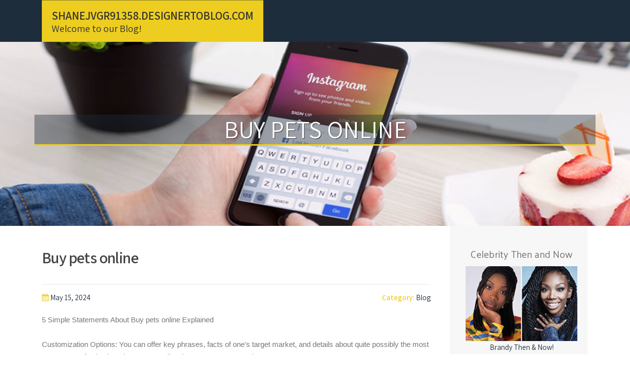

--- FILE ---
content_type: text/html; charset=UTF-8
request_url: https://shanejvgr91358.designertoblog.com/58519220/buy-pets-online
body_size: 5055
content:
<!DOCTYPE html>
<html lang="en-US"><head>
<meta charset="UTF-8">
<meta name="viewport" content="width=device-width, initial-scale=1">
<title>Buy pets online</title>

<script type="text/javascript" src="https://cdnjs.cloudflare.com/ajax/libs/jquery/3.3.1/jquery.min.js"></script>
<script type="text/javascript" src="https://media.designertoblog.com/blog/blog.js"></script>

<link rel="stylesheet" id="screenr-fonts-css" href="https://fonts.googleapis.com/css?family=Open%2BSans%3A400%2C300%2C300italic%2C400italic%2C600%2C600italic%2C700%2C700italic%7CMontserrat%3A400%2C700&amp;subset=latin%2Clatin-ext" type="text/css" media="all">
<link rel="stylesheet" href="https://cdnjs.cloudflare.com/ajax/libs/font-awesome/4.6.3/css/font-awesome.min.css">
<link rel="stylesheet" href="https://cdnjs.cloudflare.com/ajax/libs/twitter-bootstrap/4.0.0-alpha/css/bootstrap.min.css">
<link rel="stylesheet" id="screenr-style-css" href="https://media.designertoblog.com/blog/images/style.css" type="text/css" media="all">

<link href="https://media.designertoblog.com/favicon.ico" rel="shortcut icon" />

<link rel="canonical" href="https://shanejvgr91358.designertoblog.com/58519220/buy-pets-online" />
<style type="text/css">@media (min-width: 1200px) {.container {max-width:1140px}}  </style>
</head>

<body class="single single-post postid-4 single-format-standard has-site-title has-site-tagline header-layout-fixed">
<div id="page" class="site"> <a class="skip-link screen-reader-text" href="#content">Skip to content</a>
  <header id="masthead" class="site-header" role="banner">
    <div class="container">
      <div class="site-branding">
        <p class="site-title"><a href="/" style="font-size: 14px;">shanejvgr91358.designertoblog.com</a></p>
        <p class="site-description">Welcome to our Blog!</p>
      </div>
     
    </div>
  </header>
  <section id="page-header-cover" class="section-slider swiper-slider fixed has-image">
    <div class="swiper-container swiper-container-horizontal" data-autoplay="0" style="top: 0px;">
      <div class="swiper-wrapper">
        <div class="swiper-slide slide-align-center activated swiper-slide-active" style="background-image: url('https://media.designertoblog.com/blog/images/img07.jpg'); ">
          <div class="swiper-slide-intro" style="opacity: 1;">
            <div class="swiper-intro-inner" style="padding-top: 13%; padding-bottom: 13%; margin-top: 0px;">
              <h2 class="swiper-slide-heading">Buy pets online</h2>
            </div>
          </div>
          <div class="overlay" style="opacity: 0.45;"></div>
        </div>
      </div>
    </div>
  </section>
  <div id="content" class="site-content">
    <div id="content-inside" class="container right-sidebar">
<div id="primary" class="content-area">
<main id="main" class="site-main" role="main">
   
<article class="post type-post status-publish format-standard hentry category-uncategorized">
  <header class="entry-header">
    <h1 class="entry-title">
      Buy pets online    </h1>
    <div class="entry-meta"> <span class="posted-on"><i aria-hidden="true" class="fa fa-clock-o"></i>
    <a href="#" rel="bookmark"><time class="entry-date published updated">May 15, 2024</time></a>
    </span><span class="meta-cate">Category: <a href="#">Blog</a></span> </div>
  </header>

  <div class="entry-content">
5 Simple Statements About Buy pets online Explained<br><br>Customization Options: You can offer key phrases, facts of one's target market, and details about quite possibly the most proper tone of voice in order to personalize the output to your requirements.<br><br>The lifespan and Standard of living of animals cuts down significantly if they get caught within the unlawful exotic pet trade. Searching for animals from the wild is often extremely inhumane, and many animals shipped as exotic pets also deal with unbearable disorders all through transit.<br><br>There continues to be a great deal of details that needs to be gathered and examined for us to possess a better knowledge of the exotic pet marketplace and its effects all over the world. Below’s the latest within the exotic pet market along with the possession of these types of pets.<br><br>They must be professional regarding their breeds' traits, record, and any likely genetic or developmental considerations. They should openly and Plainly enable you to comprehend the sort of Canine you're buying.<br><br>Social login would not perform in incognito and private browsers. You should log in together with your username or electronic mail to continue.<br><br>Choosing the classified Web optimization advertisements to promote your business is often the best choice. It may possibly supply several Added benefits to your enterprise, and those Gains include things like- It is completely totally free, pretty user friendly for the<a href="https://exoticsclassiffieds.com/">read more</a>person who is working with it for the first time.<br><br>Look for online for your breeder or rescue club in driving distance. Take into consideration finding a breeder that’s shut sufficient to generate a private go to. Traveling to a breeder’s facilities is probably the clearest tips on how to see how authentic These are.<br><br>Classified advertisements is usually extremely successful in achieving prospective customers or consumers. They are really significantly effective for community enterprises and those focusing on area of interest markets.<br><br>You should purchase one among Carvana's cars by funding it, trade-in your car like a deposit, or shell out outright in money.<br><br>Improve with keywords: Consist of suitable extensive tail keywords inside your advertisement title to boost search engine optimisation. Key phrases that describe your solution, assistance, or position opportunity assist potential prospects come across your advert extra easily when seeking online.<br><br>Phrasing and Sentence Framework Versions: Text spinning will not quit at synonyms, and sentences can undergo a rewrite to possess their construction modified. This can be efficient to have the content be a hundred% original and bypass duplicate-pasted written content Test without potential for getting flagged.<br><br>The exotic animals we raise are common for his or her exclusive capabilities and personalities. As they are very fashionable, we would like to be certain They may be cared for effectively and never handled like toys.<br><br>If you are searhing for a date or a companion, you will not discover it on Craigslist. The corporation discontinued its personalized ads in 2018.<br><br>Due to the many classified adverts websites which provide no cost promotion prospects. These Permit corporations encourage their services and raise model visibility.  </div>
  
  <footer class="entry-footer">
  <a href="https://remove.backlinks.live" target="_blank"><span class="meta-nav"></span>Report this page</a>
  </footer>
</article>

<div class="mfp-hide"><a href="https://womenfashionhandbagspalle15926.designertoblog.com/70929818/top-latest-five-stock-liquidation-pallets-for-sale-urban-news">1</a><a href="https://exotishetiere.designertoblog.com/70929817/die-haltung-exotischer-haustiere-ist-mit-einer-besonderen-verantwortung-verbunden">2</a><a href="https://shaniatafx250300.designertoblog.com/70929816/unlocking-profits-with-walmart-affiliate-program-strategies">3</a><a href="https://knoxaqpcp.designertoblog.com/70929815/how-where-to-buy-pork-knuckle-in-singapore-can-save-you-time-stress-and-money">4</a><a href="https://berthazdja254138.designertoblog.com/70929814/in-menu-giao-hàng-nhanh-mộc-bài">5</a><a href="https://webdesignsouthwales09429.designertoblog.com/70929813/beating-the-slots-on-the-net">6</a><a href="https://simplememo65.designertoblog.com/70929812/website-design-company-the-unique-services-solutions-you-must-know">7</a><a href="https://charlie759ym.designertoblog.com/70929811/chơi-thả-ga-nhận-thưởng-cực-khủng-tại-vin777-https-vin777-br-com">8</a><a href="https://kameronsinuw.designertoblog.com/70929810/khái-niệm-về-tam-tạng-trong-phật-giáo-nguyên-thủy-cẩm-nang-nhập-môn-phật-học-nguyên-thủy">9</a><a href="https://harmonybvoa930536.designertoblog.com/70929809/your-ultimate-gaming-destination">10</a><a href="https://haimathtw384184.designertoblog.com/70929808/fluffy-ragdoll-kittens-available-now-in-kuwait">11</a><a href="https://orlandowlug667004.designertoblog.com/70929807/hamburg-s-siren-chorus-a-harmony-of-wonder-and-voice">12</a><a href="https://branding47025.designertoblog.com/70929806/guida-completa-ai-nuovi-casino-on-the-web-in-italia">13</a><a href="https://shaniazbeh479498.designertoblog.com/70929805/6-mukhi-rudraksha-selection-the-sacred-bead-of-power-stability-and-psychological-healing">14</a><a href="https://heathuxix560976.designertoblog.com/70929804/narender-pahuja-jimmy-asija-call-center-excellence-in-hospitality-and-real-estate-services">15</a></div>

<div id="comments" class="comments-area">
  <div id="respond" class="comment-respond">
    <h3 id="reply-title" class="comment-reply-title">Leave a Reply <small><a rel="nofollow" id="cancel-comment-reply-link" href="#respond" style="display:none;">Cancel reply</a></small></h3>
    <form action="" method="post" id="commentform" class="comment-form" novalidate>
      <p class="comment-notes"><span id="email-notes">Your email address will not be published.</span> Required fields are marked <span class="required">*</span></p>
      <p class="comment-form-comment">
        <label for="comment">Comment</label>
        <textarea id="comment" name="comment" cols="45" rows="8" maxlength="65525" aria-required="true" required></textarea>
      </p>
      <p class="comment-form-author">
        <label for="author">Name <span class="required">*</span></label>
        <input id="author" name="author" type="text" value="" size="30" maxlength="245" aria-required="true" required="required">
      </p>
      <p class="comment-form-email">
        <label for="email">Email <span class="required">*</span></label>
        <input id="email" name="email" type="email" value="" size="30" maxlength="100" aria-describedby="email-notes" aria-required="true" required="required">
      </p>
      <p class="comment-form-url">
        <label for="url">Website</label>
        <input id="url" name="url" type="url" value="" size="30" maxlength="200">
      </p>
      <p class="form-submit">
        <input name="submit" type="submit" id="submit" class="submit" value="Post Comment">
        <input type="hidden" name="comment_post_ID" value="4" id="comment_post_ID">
        <input type="hidden" name="comment_parent" id="comment_parent" value="0">
      </p>
    </form>
  </div>
 
</div></main>
</div>

<div id="secondary" class="widget-area sidebar" role="complementary">
<section id="search-2" class="widget widget_search">
  <form role="search" method="get" class="search-form" action="">
    <label> <span class="screen-reader-text">Search for:</span>
      <input type="search" class="search-field" placeholder="Search …" value="" name="s">
    </label>
    <input type="submit" class="search-submit" value="Search">
  </form>
</section>
<section id="recent-posts-2" class="widget widget_recent_entries">
  <h2 class="widget-title">Links</h2>
  <ul>
    <li><a href="https://designertoblog.com/login">Log in</a></li>
    <li><a href="/">Homepage</a></li>
    <li><a href="https://designertoblog.com">Start page</a></li>
    <li><a href="https://designertoblog.com/signup">Start your own blog</a></li>
    <li><a href="https://designertoblog.com/signup">Start your own blog</a></li>
    <li><a href="https://remove.backlinks.live" target="_blank">Report this page</a></li>
  </ul>
</section>
<section id="recent-comments-2" class="widget widget_recent_comments">
  <h2 class="widget-title">Visitors</h2>
  <ul id="recentcomments">
    <li class="recentcomments">626 Visitors</li>
  </ul>
</section>
<section id="archives-2" class="widget widget_archive">
  <h2 class="widget-title">Archives</h2>
  <ul>
    <li><a href="/">2026</a></li>
  </ul>
</section>
<section id="categories-2" class="widget widget_categories">
  <h2 class="widget-title">Categories</h2>
  <ul>
    <li class="cat-item cat-item-1"><a href="#">Blog</a> </li>
  </ul>
</section>
<section id="meta-2" class="widget widget_meta">
  <h2 class="widget-title">Meta</h2>
  <ul>
    <li><a href="https://designertoblog.com/login">Log in</a></li>
    <li><a href="#">Entries <abbr title="Really Simple Syndication">RSS</abbr></a></li>
    <li><a href="#">Comments <abbr title="Really Simple Syndication">RSS</abbr></a></li>
    <li><a href="#">WordPress</a></li>
  </ul>
  <span style="width:100px; display:none; height:100px; "><a href="https://designertoblog.com/new-posts?1">1</a><a href="https://designertoblog.com/new-posts?2">2</a><a href="https://designertoblog.com/new-posts?3">3</a><a href="https://designertoblog.com/new-posts?4">4</a><a href="https://designertoblog.com/new-posts?5">5</a></span>
  <span style="display: none;"><a href="https://designertoblog.com/forum">forum</a></span>
</section>
</div>
      
    </div>
  </div>
  
<footer id="colophon" class="site-footer">
<div class=" site-info">
  <div class="container">
    <div class="site-copyright"> Copyright © 2026 <a href="https://designertoblog.com" rel="home">designertoblog.com</a>. All Rights Reserved. </div>
    <div class="theme-info"> <a href="https://designertoblog.com/contact" style="margin-right:50px;">Contact Us</a> Theme by FameThemes</div>
  </div>
</div>
</footer>
</div>

<script defer src="https://static.cloudflareinsights.com/beacon.min.js/vcd15cbe7772f49c399c6a5babf22c1241717689176015" integrity="sha512-ZpsOmlRQV6y907TI0dKBHq9Md29nnaEIPlkf84rnaERnq6zvWvPUqr2ft8M1aS28oN72PdrCzSjY4U6VaAw1EQ==" data-cf-beacon='{"version":"2024.11.0","token":"838e31782a64483aa0f5f8991bc98a34","r":1,"server_timing":{"name":{"cfCacheStatus":true,"cfEdge":true,"cfExtPri":true,"cfL4":true,"cfOrigin":true,"cfSpeedBrain":true},"location_startswith":null}}' crossorigin="anonymous"></script>
</body>
</html>